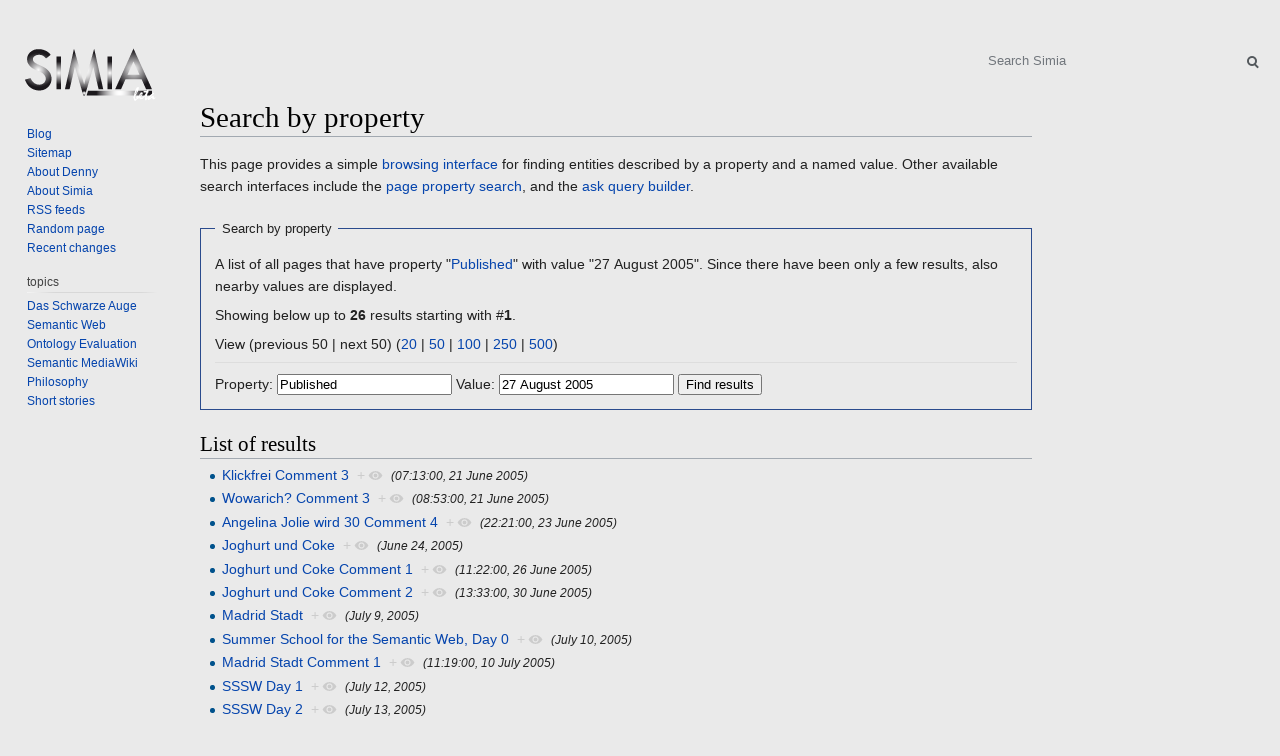

--- FILE ---
content_type: text/html; charset=UTF-8
request_url: http://simia.net/wiki/Special:SearchByProperty/cl:OlB1Ymxpc2hlZC8yNy0yMEF1Z3VzdC0yMDIwMDU
body_size: 14621
content:
<!DOCTYPE html>
<html class="client-nojs" lang="en" dir="ltr">
<head>
<meta charset="UTF-8"/>
<title>Search by property - Simia</title>
<script>document.documentElement.className=document.documentElement.className.replace(/(^|\s)client-nojs(\s|$)/,"$1client-js$2");</script>
<script>(window.RLQ=window.RLQ||[]).push(function(){mw.config.set({"wgCanonicalNamespace":"Special","wgCanonicalSpecialPageName":"SearchByProperty","wgNamespaceNumber":-1,"wgPageName":"Special:SearchByProperty/cl:OlB1Ymxpc2hlZC8yNy0yMEF1Z3VzdC0yMDIwMDU","wgTitle":"SearchByProperty/cl:OlB1Ymxpc2hlZC8yNy0yMEF1Z3VzdC0yMDIwMDU","wgCurRevisionId":0,"wgRevisionId":0,"wgArticleId":0,"wgIsArticle":false,"wgIsRedirect":false,"wgAction":"view","wgUserName":null,"wgUserGroups":["*"],"wgCategories":[],"wgBreakFrames":true,"wgPageContentLanguage":"en","wgPageContentModel":"wikitext","wgSeparatorTransformTable":["",""],"wgDigitTransformTable":["",""],"wgDefaultDateFormat":"dmy","wgMonthNames":["","January","February","March","April","May","June","July","August","September","October","November","December"],"wgMonthNamesShort":["","Jan","Feb","Mar","Apr","May","Jun","Jul","Aug","Sep","Oct","Nov","Dec"],"wgRelevantPageName":"Special:SearchByProperty/cl:OlB1Ymxpc2hlZC8yNy0yMEF1Z3VzdC0yMDIwMDU","wgRelevantArticleId":0,"wgRequestId":"c2066e036e7dc1b6e49cfbb1","wgCSPNonce":false,"wgIsProbablyEditable":false,"wgRelevantPageIsProbablyEditable":false,"srfFilteredConfig":null});mw.loader.state({"site.styles":"ready","noscript":"ready","user.styles":"ready","user":"ready","user.options":"ready","user.tokens":"loading","mediawiki.legacy.shared":"ready","mediawiki.legacy.commonPrint":"ready","ext.srf.styles":"ready","ext.smw.style":"ready","ext.smw.tooltip.styles":"ready","mediawiki.skinning.interface":"ready","skins.vector.styles":"ready"});mw.loader.implement("user.tokens@0tffind",function($,jQuery,require,module){mw.user.tokens.set({"editToken":"+\\","patrolToken":"+\\","watchToken":"+\\","csrfToken":"+\\"});});RLPAGEMODULES=["ext.smw.tooltip","ext.smw.autocomplete.property","site","mediawiki.page.startup","mediawiki.user","mediawiki.page.ready","mediawiki.searchSuggest","ext.smw.style","skins.vector.js"];mw.loader.load(RLPAGEMODULES);});</script>
<link rel="stylesheet" href="/A.load.php,,qdebug==false,,alang==en,,amodules==ext.smw.style,,P7Cext.smw.tooltip.styles,,aonly==styles,,askin==vector+load.php,,qdebug==false,,alang==en,,amodules==ext.srf.styles,,aonly==styles,,askin==vector+load.php,,qdebug==false,,alang==en,,amodules==mediawiki.legacy.commonPrint,,P2Cshared,,P7Cmediawiki.skinning.interface,,P7Cskins.vector.styles,,aonly==styles,,askin==vector+load.php,,qdebug==false,,alang==en,,amodules==site.styles,,aonly==styles,,askin==vector,Mcc.0_PGhkuGXM.css.pagespeed.cf.2UJuB_VKjA.css"/>


<script async="" src="/load.php,qdebug=false,alang=en,amodules=startup,aonly=scripts,askin=vector.pagespeed.jm.Mk4pT3V6Wr.js"></script>
<meta name="ResourceLoaderDynamicStyles" content=""/>

<meta name="generator" content="MediaWiki 1.32.0"/>
<meta name="robots" content="noindex,nofollow"/>
<link rel="shortcut icon" href="/favicon.ico"/>
<link rel="search" type="application/opensearchdescription+xml" href="/opensearch_desc.php" title="Simia (en)"/>
<link rel="EditURI" type="application/rsd+xml" href="http://simia.net/api.php?action=rsd"/>
<link rel="alternate" type="application/atom+xml" title="Simia Atom feed" href="/index.php?title=Special:RecentChanges&amp;feed=atom"/>
<!--[if lt IE 9]><script src="/load.php?debug=false&amp;lang=en&amp;modules=html5shiv&amp;only=scripts&amp;skin=vector&amp;sync=1"></script><![endif]-->
</head>
<body class="mediawiki ltr sitedir-ltr mw-hide-empty-elt ns--1 ns-special mw-special-SearchByProperty page-Special_SearchByProperty_cl_OlB1Ymxpc2hlZC8yNy0yMEF1Z3VzdC0yMDIwMDU rootpage-Special_SearchByProperty_cl_OlB1Ymxpc2hlZC8yNy0yMEF1Z3VzdC0yMDIwMDU skin-vector action-view">		<div id="mw-page-base" class="noprint"></div>
		<div id="mw-head-base" class="noprint"></div>
		<div id="content" class="mw-body" role="main">
			<a id="top"></a>
			<div class="mw-indicators mw-body-content">
</div>
<h1 id="firstHeading" class="firstHeading" lang="en">Search by property</h1>			<div id="bodyContent" class="mw-body-content">
								<div id="contentSub"></div>
				<div id="jump-to-nav"></div>				<a class="mw-jump-link" href="#mw-head">Jump to navigation</a>
				<a class="mw-jump-link" href="#p-search">Jump to search</a>
				<div id="mw-content-text"><p class="smw-sp-searchbyproperty-description">This page provides a simple <a rel="nofollow" class="external text" href="https://www.semantic-mediawiki.org/wiki/Help:Browsing_interfaces">browsing interface</a> for finding entities described by a property and a named value. Other available search interfaces include the <a href="/wiki/Special:PageProperty" title="Special:PageProperty">page property search</a>, and the <a href="/wiki/Special:Ask" title="Special:Ask">ask query builder</a>.</p><form id="smw-form-searchbyproperty" name="searchbyproperty" method="get" action="/index.php"><input type="hidden" value="Special:SearchByProperty" name="title"/><fieldset id="smw-form-fieldset-searchbyproperty">
<legend>Search by property</legend>
<p class="smw-form-paragraph">A list of all pages that have property "<a href="/wiki/Property:Published" title="Property:Published">Published</a>" with value "27 August 2005".
Since there have been only a few results, also nearby values are displayed.</p><p>Showing below up to <strong>26</strong> results starting with #<strong>1</strong>.</p><p>View (previous 50  |  next 50) (<a href="/index.php?title=Special:SearchByProperty/cl:OlB1Ymxpc2hlZC8yNy0yMEF1Z3VzdC0yMDIwMDU&amp;limit=20&amp;offset=0&amp;property=Published&amp;value=27+August+2005" title="Show 20 results per page" class="mw-numlink">20</a> | <a href="/index.php?title=Special:SearchByProperty/cl:OlB1Ymxpc2hlZC8yNy0yMEF1Z3VzdC0yMDIwMDU&amp;limit=50&amp;offset=0&amp;property=Published&amp;value=27+August+2005" title="Show 50 results per page" class="mw-numlink">50</a> | <a href="/index.php?title=Special:SearchByProperty/cl:OlB1Ymxpc2hlZC8yNy0yMEF1Z3VzdC0yMDIwMDU&amp;limit=100&amp;offset=0&amp;property=Published&amp;value=27+August+2005" title="Show 100 results per page" class="mw-numlink">100</a> | <a href="/index.php?title=Special:SearchByProperty/cl:OlB1Ymxpc2hlZC8yNy0yMEF1Z3VzdC0yMDIwMDU&amp;limit=250&amp;offset=0&amp;property=Published&amp;value=27+August+2005" title="Show 250 results per page" class="mw-numlink">250</a> | <a href="/index.php?title=Special:SearchByProperty/cl:OlB1Ymxpc2hlZC8yNy0yMEF1Z3VzdC0yMDIwMDU&amp;limit=500&amp;offset=0&amp;property=Published&amp;value=27+August+2005" title="Show 500 results per page" class="mw-numlink">500</a>)</p><hr class="smw-form-horizontalrule"></hr><label for="smw-property-input">Property:</label>&#160;<input name="property" size="20" value="Published" id="smw-property-input" class="smw-form-input"/>&nbsp;<label for="smw-value-input">Value:</label>&#160;<input name="value" size="20" value="27 August 2005" id="smw-value-input" class="smw-form-input"/>&nbsp;<input type="submit" value="Find results"/>
</fieldset>
</form><h2>List of results</h2><ul><li><a href="/wiki/Klickfrei_Comment_3" title="Klickfrei Comment 3">Klickfrei Comment 3</a>&#160;&#160;<span class="smwbrowse"><a href="/wiki/Special:Browse/cl:OktsaWNrZnJlaS0yMENvbW1lbnQtMjAz" title="Special:Browse/cl:OktsaWNrZnJlaS0yMENvbW1lbnQtMjAz">+</a></span>&#160;<em><small>(07:13:00, 21 June 2005)</small></em></li><li><a href="/wiki/Wowarich%3F_Comment_3" title="Wowarich? Comment 3">Wowarich? Comment 3</a>&#160;&#160;<span class="smwbrowse"><a href="/wiki/Special:Browse/cl:Oldvd2FyaWNoLTNGLTIwQ29tbWVudC0yMDM" title="Special:Browse/cl:Oldvd2FyaWNoLTNGLTIwQ29tbWVudC0yMDM">+</a></span>&#160;<em><small>(08:53:00, 21 June 2005)</small></em></li><li><a href="/wiki/Angelina_Jolie_wird_30_Comment_4" title="Angelina Jolie wird 30 Comment 4">Angelina Jolie wird 30 Comment 4</a>&#160;&#160;<span class="smwbrowse"><a href="/wiki/Special:Browse/cl:OkFuZ2VsaW5hLTIwSm9saWUtMjB3aXJkLTIwMzAtMjBDb21tZW50LTIwNA" title="Special:Browse/cl:OkFuZ2VsaW5hLTIwSm9saWUtMjB3aXJkLTIwMzAtMjBDb21tZW50LTIwNA">+</a></span>&#160;<em><small>(22:21:00, 23 June 2005)</small></em></li><li><a href="/wiki/Joghurt_und_Coke" title="Joghurt und Coke">Joghurt und Coke</a>&#160;&#160;<span class="smwbrowse"><a href="/wiki/Special:Browse/cl:OkpvZ2h1cnQtMjB1bmQtMjBDb2tl" title="Special:Browse/cl:OkpvZ2h1cnQtMjB1bmQtMjBDb2tl">+</a></span>&#160;<em><small>(June 24, 2005)</small></em></li><li><a href="/wiki/Joghurt_und_Coke_Comment_1" title="Joghurt und Coke Comment 1">Joghurt und Coke Comment 1</a>&#160;&#160;<span class="smwbrowse"><a href="/wiki/Special:Browse/cl:OkpvZ2h1cnQtMjB1bmQtMjBDb2tlLTIwQ29tbWVudC0yMDE" title="Special:Browse/cl:OkpvZ2h1cnQtMjB1bmQtMjBDb2tlLTIwQ29tbWVudC0yMDE">+</a></span>&#160;<em><small>(11:22:00, 26 June 2005)</small></em></li><li><a href="/wiki/Joghurt_und_Coke_Comment_2" title="Joghurt und Coke Comment 2">Joghurt und Coke Comment 2</a>&#160;&#160;<span class="smwbrowse"><a href="/wiki/Special:Browse/cl:OkpvZ2h1cnQtMjB1bmQtMjBDb2tlLTIwQ29tbWVudC0yMDI" title="Special:Browse/cl:OkpvZ2h1cnQtMjB1bmQtMjBDb2tlLTIwQ29tbWVudC0yMDI">+</a></span>&#160;<em><small>(13:33:00, 30 June 2005)</small></em></li><li><a href="/wiki/Madrid_Stadt" title="Madrid Stadt">Madrid Stadt</a>&#160;&#160;<span class="smwbrowse"><a href="/wiki/Special:Browse/cl:Ok1hZHJpZC0yMFN0YWR0" title="Special:Browse/cl:Ok1hZHJpZC0yMFN0YWR0">+</a></span>&#160;<em><small>(July 9, 2005)</small></em></li><li><a href="/wiki/Summer_School_for_the_Semantic_Web,_Day_0" title="Summer School for the Semantic Web, Day 0">Summer School for the Semantic Web, Day 0</a>&#160;&#160;<span class="smwbrowse"><a href="/wiki/Special:Browse/cl:OlN1bW1lci0yMFNjaG9vbC0yMGZvci0yMHRoZS0yMFNlbWFudGljLTIwV2ViLC0yMERheS0yMDA" title="Special:Browse/cl:OlN1bW1lci0yMFNjaG9vbC0yMGZvci0yMHRoZS0yMFNlbWFudGljLTIwV2ViLC0yMERheS0yMDA">+</a></span>&#160;<em><small>(July 10, 2005)</small></em></li><li><a href="/wiki/Madrid_Stadt_Comment_1" title="Madrid Stadt Comment 1">Madrid Stadt Comment 1</a>&#160;&#160;<span class="smwbrowse"><a href="/wiki/Special:Browse/cl:Ok1hZHJpZC0yMFN0YWR0LTIwQ29tbWVudC0yMDE" title="Special:Browse/cl:Ok1hZHJpZC0yMFN0YWR0LTIwQ29tbWVudC0yMDE">+</a></span>&#160;<em><small>(11:19:00, 10 July 2005)</small></em></li><li><a href="/wiki/SSSW_Day_1" title="SSSW Day 1">SSSW Day 1</a>&#160;&#160;<span class="smwbrowse"><a href="/wiki/Special:Browse/cl:OlNTU1ctMjBEYXktMjAx" title="Special:Browse/cl:OlNTU1ctMjBEYXktMjAx">+</a></span>&#160;<em><small>(July 12, 2005)</small></em></li><li><a href="/wiki/SSSW_Day_2" title="SSSW Day 2">SSSW Day 2</a>&#160;&#160;<span class="smwbrowse"><a href="/wiki/Special:Browse/cl:OlNTU1ctMjBEYXktMjAy" title="Special:Browse/cl:OlNTU1ctMjBEYXktMjAy">+</a></span>&#160;<em><small>(July 13, 2005)</small></em></li><li><a href="/wiki/Summer_School_for_the_Semantic_Web,_Day_0_Comment_1" title="Summer School for the Semantic Web, Day 0 Comment 1">Summer School for the Semantic Web, Day 0 Comment 1</a>&#160;&#160;<span class="smwbrowse"><a href="/wiki/Special:Browse/cl:OlN1bW1lci0yMFNjaG9vbC0yMGZvci0yMHRoZS0yMFNlbWFudGljLTIwV2ViLC0yMERheS0yMDAtMjBDb21tZW50LTIwMQ" title="Special:Browse/cl:OlN1bW1lci0yMFNjaG9vbC0yMGZvci0yMHRoZS0yMFNlbWFudGljLTIwV2ViLC0yMERheS0yMDAtMjBDb21tZW50LTIwMQ">+</a></span>&#160;<em><small>(18:28:00, 15 July 2005)</small></em></li><li><a href="/wiki/SSSW_Day_3" title="SSSW Day 3">SSSW Day 3</a>&#160;&#160;<span class="smwbrowse"><a href="/wiki/Special:Browse/cl:OlNTU1ctMjBEYXktMjAz" title="Special:Browse/cl:OlNTU1ctMjBEYXktMjAz">+</a></span>&#160;<em><small>(July 28, 2005)</small></em></li><li><a href="/wiki/Theodor_W._Adorno" title="Theodor W. Adorno">Theodor W. Adorno</a>&#160;&#160;<span class="smwbrowse"><a href="/wiki/Special:Browse/cl:OlRoZW9kb3ItMjBXLi0yMEFkb3Jubw" title="Special:Browse/cl:OlRoZW9kb3ItMjBXLi0yMEFkb3Jubw">+</a></span>&#160;<em><small>(July 28, 2005)</small></em></li><li><a href="/wiki/SSSW_Day_4" title="SSSW Day 4">SSSW Day 4</a>&#160;&#160;<span class="smwbrowse"><a href="/wiki/Special:Browse/cl:OlNTU1ctMjBEYXktMjA0" title="Special:Browse/cl:OlNTU1ctMjBEYXktMjA0">+</a></span>&#160;<em><small>(August 2, 2005)</small></em></li><li><a href="/wiki/Wikimania_is_coming" title="Wikimania is coming">Wikimania is coming</a>&#160;&#160;<span class="smwbrowse"><a href="/wiki/Special:Browse/cl:Oldpa2ltYW5pYS0yMGlzLTIwY29taW5n" title="Special:Browse/cl:Oldpa2ltYW5pYS0yMGlzLTIwY29taW5n">+</a></span>&#160;<em><small>(August 3, 2005)</small></em></li><li><a href="/wiki/SSSW_Day_5" title="SSSW Day 5">SSSW Day 5</a>&#160;&#160;<span class="smwbrowse"><a href="/wiki/Special:Browse/cl:OlNTU1ctMjBEYXktMjA1" title="Special:Browse/cl:OlNTU1ctMjBEYXktMjA1">+</a></span>&#160;<em><small>(August 4, 2005)</small></em></li><li><a href="/wiki/Lucky_Luke_gegen_die_Daltons" title="Lucky Luke gegen die Daltons">Lucky Luke gegen die Daltons</a>&#160;&#160;<span class="smwbrowse"><a href="/wiki/Special:Browse/cl:Okx1Y2t5LTIwTHVrZS0yMGdlZ2VuLTIwZGllLTIwRGFsdG9ucw" title="Special:Browse/cl:Okx1Y2t5LTIwTHVrZS0yMGdlZ2VuLTIwZGllLTIwRGFsdG9ucw">+</a></span>&#160;<em><small>(August 9, 2005)</small></em></li><li><a href="/wiki/SSSW_Last_Day" title="SSSW Last Day">SSSW Last Day</a>&#160;&#160;<span class="smwbrowse"><a href="/wiki/Special:Browse/cl:OlNTU1ctMjBMYXN0LTIwRGF5" title="Special:Browse/cl:OlNTU1ctMjBMYXN0LTIwRGF5">+</a></span>&#160;<em><small>(August 9, 2005)</small></em></li><li><a href="/wiki/FOAFing_around" title="FOAFing around">FOAFing around</a>&#160;&#160;<span class="smwbrowse"><a href="/wiki/Special:Browse/cl:OkZPQUZpbmctMjBhcm91bmQ" title="Special:Browse/cl:OkZPQUZpbmctMjBhcm91bmQ">+</a></span>&#160;<em><small>(August 23, 2005)</small></em></li><li><a href="/wiki/Gotta_love_it" title="Gotta love it">Gotta love it</a>&#160;&#160;<span class="smwbrowse"><a href="/wiki/Special:Browse/cl:OkdvdHRhLTIwbG92ZS0yMGl0" title="Special:Browse/cl:OkdvdHRhLTIwbG92ZS0yMGl0">+</a></span>&#160;<em><small>(August 24, 2005)</small></em></li><li><a href="/wiki/Sacre_Coeur" title="Sacre Coeur">Sacre Coeur</a>&#160;&#160;<span class="smwbrowse"><a href="/wiki/Special:Browse/cl:OlNhY3JlLTIwQ29ldXI" title="Special:Browse/cl:OlNhY3JlLTIwQ29ldXI">+</a></span>&#160;<em><small>(August 24, 2005)</small></em></li><li><a href="/wiki/Preisuhr" title="Preisuhr">Preisuhr</a>&#160;&#160;<span class="smwbrowse"><a href="/wiki/Special:Browse/cl:OlByZWlzdWhy" title="Special:Browse/cl:OlByZWlzdWhy">+</a></span>&#160;<em><small>(August 25, 2005)</small></em></li><li><a href="/wiki/Failed_test" title="Failed test">Failed test</a>&#160;&#160;<span class="smwbrowse"><a href="/wiki/Special:Browse/cl:OkZhaWxlZC0yMHRlc3Q" title="Special:Browse/cl:OkZhaWxlZC0yMHRlc3Q">+</a></span>&#160;<em><small>(August 26, 2005)</small></em></li><li><a href="/wiki/Noch_ein_Test" title="Noch ein Test">Noch ein Test</a>&#160;&#160;<span class="smwbrowse"><a href="/wiki/Special:Browse/cl:Ok5vY2gtMjBlaW4tMjBUZXN0" title="Special:Browse/cl:Ok5vY2gtMjBlaW4tMjBUZXN0">+</a></span>&#160;<em><small>(August 26, 2005)</small></em></li></ul><ul><li><strong><a href="/wiki/Guter_Preis" title="Guter Preis">Guter Preis</a>&#160;&#160;<span class="smwbrowse"><a href="/wiki/Special:Browse/cl:Okd1dGVyLTIwUHJlaXM" title="Special:Browse/cl:Okd1dGVyLTIwUHJlaXM">+</a></span>&#160;<em><small>(August 27, 2005)</small></em></strong></li></ul><ul><li><a href="/wiki/M%C3%A4nner_schlauer_als_Frauen" title="Männer schlauer als Frauen">Männer schlauer als Frauen</a>&#160;&#160;<span class="smwbrowse"><a href="/wiki/Special:Browse/cl:Ok3DpG5uZXItMjBzY2hsYXVlci0yMGFscy0yMEZyYXVlbg" title="Special:Browse/cl:Ok3DpG5uZXItMjBzY2hsYXVlci0yMGFscy0yMEZyYXVlbg">+</a></span>&#160;<em><small>(August 28, 2005)</small></em></li><li><a href="/wiki/Guter_Preis_Comment_1" title="Guter Preis Comment 1">Guter Preis Comment 1</a>&#160;&#160;<span class="smwbrowse"><a href="/wiki/Special:Browse/cl:Okd1dGVyLTIwUHJlaXMtMjBDb21tZW50LTIwMQ" title="Special:Browse/cl:Okd1dGVyLTIwUHJlaXMtMjBDb21tZW50LTIwMQ">+</a></span>&#160;<em><small>(03:53:00, 28 August 2005)</small></em></li><li><a href="/wiki/Semantic_Wikipedia" title="Semantic Wikipedia">Semantic Wikipedia</a>&#160;&#160;<span class="smwbrowse"><a href="/wiki/Special:Browse/cl:OlNlbWFudGljLTIwV2lraXBlZGlh" title="Special:Browse/cl:OlNlbWFudGljLTIwV2lraXBlZGlh">+</a></span>&#160;<em><small>(September 5, 2005)</small></em></li><li><a href="/wiki/Commited_to_the_Big_S" title="Commited to the Big S">Commited to the Big S</a>&#160;&#160;<span class="smwbrowse"><a href="/wiki/Special:Browse/cl:OkNvbW1pdGVkLTIwdG8tMjB0aGUtMjBCaWctMjBT" title="Special:Browse/cl:OkNvbW1pdGVkLTIwdG8tMjB0aGUtMjBCaWctMjBT">+</a></span>&#160;<em><small>(September 6, 2005)</small></em></li><li><a href="/wiki/Another_Semantic_MediaWiki" title="Another Semantic MediaWiki">Another Semantic MediaWiki</a>&#160;&#160;<span class="smwbrowse"><a href="/wiki/Special:Browse/cl:OkFub3RoZXItMjBTZW1hbnRpYy0yME1lZGlhV2lraQ" title="Special:Browse/cl:OkFub3RoZXItMjBTZW1hbnRpYy0yME1lZGlhV2lraQ">+</a></span>&#160;<em><small>(September 7, 2005)</small></em></li><li><a href="/wiki/Commited_to_the_Big_S_Comment_1" title="Commited to the Big S Comment 1">Commited to the Big S Comment 1</a>&#160;&#160;<span class="smwbrowse"><a href="/wiki/Special:Browse/cl:OkNvbW1pdGVkLTIwdG8tMjB0aGUtMjBCaWctMjBTLTIwQ29tbWVudC0yMDE" title="Special:Browse/cl:OkNvbW1pdGVkLTIwdG8tMjB0aGUtMjBCaWctMjBTLTIwQ29tbWVudC0yMDE">+</a></span>&#160;<em><small>(11:13:00, 7 September 2005)</small></em></li><li><a href="/wiki/New_people_at_Yahoo_and_Google" title="New people at Yahoo and Google">New people at Yahoo and Google</a>&#160;&#160;<span class="smwbrowse"><a href="/wiki/Special:Browse/cl:Ok5ldy0yMHBlb3BsZS0yMGF0LTIwWWFob28tMjBhbmQtMjBHb29nbGU" title="Special:Browse/cl:Ok5ldy0yMHBlb3BsZS0yMGF0LTIwWWFob28tMjBhbmQtMjBHb29nbGU">+</a></span>&#160;<em><small>(September 8, 2005)</small></em></li><li><a href="/wiki/Geht_w%C3%A4hlen!" title="Geht wählen!">Geht wählen!</a>&#160;&#160;<span class="smwbrowse"><a href="/wiki/Special:Browse/cl:OkdlaHQtMjB3w6RobGVuIQ" title="Special:Browse/cl:OkdlaHQtMjB3w6RobGVuIQ">+</a></span>&#160;<em><small>(September 18, 2005)</small></em></li><li><a href="/wiki/Angriff_auf_Nodix" title="Angriff auf Nodix">Angriff auf Nodix</a>&#160;&#160;<span class="smwbrowse"><a href="/wiki/Special:Browse/cl:OkFuZ3JpZmYtMjBhdWYtMjBOb2RpeA" title="Special:Browse/cl:OkFuZ3JpZmYtMjBhdWYtMjBOb2RpeA">+</a></span>&#160;<em><small>(September 19, 2005)</small></em></li><li><a href="/wiki/Angriff_auf_Nodix_Comment_1" title="Angriff auf Nodix Comment 1">Angriff auf Nodix Comment 1</a>&#160;&#160;<span class="smwbrowse"><a href="/wiki/Special:Browse/cl:OkFuZ3JpZmYtMjBhdWYtMjBOb2RpeC0yMENvbW1lbnQtMjAx" title="Special:Browse/cl:OkFuZ3JpZmYtMjBhdWYtMjBOb2RpeC0yMENvbW1lbnQtMjAx">+</a></span>&#160;<em><small>(12:10:00, 19 September 2005)</small></em></li><li><a href="/wiki/Geht_w%C3%A4hlen!_Comment_1" title="Geht wählen! Comment 1">Geht wählen! Comment 1</a>&#160;&#160;<span class="smwbrowse"><a href="/wiki/Special:Browse/cl:OkdlaHQtMjB3w6RobGVuIS0yMENvbW1lbnQtMjAx" title="Special:Browse/cl:OkdlaHQtMjB3w6RobGVuIS0yMENvbW1lbnQtMjAx">+</a></span>&#160;<em><small>(12:10:00, 19 September 2005)</small></em></li><li><a href="/wiki/Auto_hat_10000" title="Auto hat 10000">Auto hat 10000</a>&#160;&#160;<span class="smwbrowse"><a href="/wiki/Special:Browse/cl:OkF1dG8tMjBoYXQtMjAxMDAwMA" title="Special:Browse/cl:OkF1dG8tMjBoYXQtMjAxMDAwMA">+</a></span>&#160;<em><small>(September 22, 2005)</small></em></li><li><a href="/wiki/Semantic_MediaWiki_Demo" title="Semantic MediaWiki Demo">Semantic MediaWiki Demo</a>&#160;&#160;<span class="smwbrowse"><a href="/wiki/Special:Browse/cl:OlNlbWFudGljLTIwTWVkaWFXaWtpLTIwRGVtbw" title="Special:Browse/cl:OlNlbWFudGljLTIwTWVkaWFXaWtpLTIwRGVtbw">+</a></span>&#160;<em><small>(September 23, 2005)</small></em></li><li><a href="/wiki/Eklige_Metzger" title="Eklige Metzger">Eklige Metzger</a>&#160;&#160;<span class="smwbrowse"><a href="/wiki/Special:Browse/cl:OkVrbGlnZS0yME1ldHpnZXI" title="Special:Browse/cl:OkVrbGlnZS0yME1ldHpnZXI">+</a></span>&#160;<em><small>(September 30, 2005)</small></em></li><li><a href="/wiki/Semantic_MediaWiki:_The_code_is_out_there" title="Semantic MediaWiki: The code is out there">Semantic MediaWiki: The code is out there</a>&#160;&#160;<span class="smwbrowse"><a href="/wiki/Special:Browse/cl:OlNlbWFudGljLTIwTWVkaWFXaWtpOi0yMFRoZS0yMGNvZGUtMjBpcy0yMG91dC0yMHRoZXJl" title="Special:Browse/cl:OlNlbWFudGljLTIwTWVkaWFXaWtpOi0yMFRoZS0yMGNvZGUtMjBpcy0yMG91dC0yMHRoZXJl">+</a></span>&#160;<em><small>(September 30, 2005)</small></em></li><li><a href="/wiki/Eine_Viertelmillion" title="Eine Viertelmillion">Eine Viertelmillion</a>&#160;&#160;<span class="smwbrowse"><a href="/wiki/Special:Browse/cl:OkVpbmUtMjBWaWVydGVsbWlsbGlvbg" title="Special:Browse/cl:OkVpbmUtMjBWaWVydGVsbWlsbGlvbg">+</a></span>&#160;<em><small>(October 9, 2005)</small></em></li><li><a href="/wiki/RDF_is_not_just_for_dreamers" title="RDF is not just for dreamers">RDF is not just for dreamers</a>&#160;&#160;<span class="smwbrowse"><a href="/wiki/Special:Browse/cl:OlJERi0yMGlzLTIwbm90LTIwanVzdC0yMGZvci0yMGRyZWFtZXJz" title="Special:Browse/cl:OlJERi0yMGlzLTIwbm90LTIwanVzdC0yMGZvci0yMGRyZWFtZXJz">+</a></span>&#160;<em><small>(October 9, 2005)</small></em></li><li><a href="/wiki/Eine_Viertelmillion_Comment_1" title="Eine Viertelmillion Comment 1">Eine Viertelmillion Comment 1</a>&#160;&#160;<span class="smwbrowse"><a href="/wiki/Special:Browse/cl:OkVpbmUtMjBWaWVydGVsbWlsbGlvbi0yMENvbW1lbnQtMjAx" title="Special:Browse/cl:OkVpbmUtMjBWaWVydGVsbWlsbGlvbi0yMENvbW1lbnQtMjAx">+</a></span>&#160;<em><small>(10:12:00, 10 October 2005)</small></em></li><li><a href="/wiki/Eklige_Metzger_Comment_1" title="Eklige Metzger Comment 1">Eklige Metzger Comment 1</a>&#160;&#160;<span class="smwbrowse"><a href="/wiki/Special:Browse/cl:OkVrbGlnZS0yME1ldHpnZXItMjBDb21tZW50LTIwMQ" title="Special:Browse/cl:OkVrbGlnZS0yME1ldHpnZXItMjBDb21tZW50LTIwMQ">+</a></span>&#160;<em><small>(10:13:00, 10 October 2005)</small></em></li><li><a href="/wiki/Eklige_Metzger_Comment_2" title="Eklige Metzger Comment 2">Eklige Metzger Comment 2</a>&#160;&#160;<span class="smwbrowse"><a href="/wiki/Special:Browse/cl:OkVrbGlnZS0yME1ldHpnZXItMjBDb21tZW50LTIwMg" title="Special:Browse/cl:OkVrbGlnZS0yME1ldHpnZXItMjBDb21tZW50LTIwMg">+</a></span>&#160;<em><small>(13:17:00, 10 October 2005)</small></em></li><li><a href="/wiki/RDF_is_not_just_for_dreamers_Comment_1" title="RDF is not just for dreamers Comment 1">RDF is not just for dreamers Comment 1</a>&#160;&#160;<span class="smwbrowse"><a href="/wiki/Special:Browse/cl:OlJERi0yMGlzLTIwbm90LTIwanVzdC0yMGZvci0yMGRyZWFtZXJzLTIwQ29tbWVudC0yMDE" title="Special:Browse/cl:OlJERi0yMGlzLTIwbm90LTIwanVzdC0yMGZvci0yMGRyZWFtZXJzLTIwQ29tbWVudC0yMDE">+</a></span>&#160;<em><small>(09:02:00, 11 October 2005)</small></em></li><li><a href="/wiki/Why_some_are_disenchanted" title="Why some are disenchanted">Why some are disenchanted</a>&#160;&#160;<span class="smwbrowse"><a href="/wiki/Special:Browse/cl:OldoeS0yMHNvbWUtMjBhcmUtMjBkaXNlbmNoYW50ZWQ" title="Special:Browse/cl:OldoeS0yMHNvbWUtMjBhcmUtMjBkaXNlbmNoYW50ZWQ">+</a></span>&#160;<em><small>(October 20, 2005)</small></em></li><li><a href="/wiki/RDF_is_not_just_for_dreamers_Comment_2" title="RDF is not just for dreamers Comment 2">RDF is not just for dreamers Comment 2</a>&#160;&#160;<span class="smwbrowse"><a href="/wiki/Special:Browse/cl:OlJERi0yMGlzLTIwbm90LTIwanVzdC0yMGZvci0yMGRyZWFtZXJzLTIwQ29tbWVudC0yMDI" title="Special:Browse/cl:OlJERi0yMGlzLTIwbm90LTIwanVzdC0yMGZvci0yMGRyZWFtZXJzLTIwQ29tbWVudC0yMDI">+</a></span>&#160;<em><small>(13:45:00, 20 October 2005)</small></em></li><li><a href="/wiki/Asterix_in_Gefahr" title="Asterix in Gefahr">Asterix in Gefahr</a>&#160;&#160;<span class="smwbrowse"><a href="/wiki/Special:Browse/cl:OkFzdGVyaXgtMjBpbi0yMEdlZmFocg" title="Special:Browse/cl:OkFzdGVyaXgtMjBpbi0yMEdlZmFocg">+</a></span>&#160;<em><small>(October 21, 2005)</small></em></li><li><a href="/wiki/KAON2_OWL_Tools_V0.23" title="KAON2 OWL Tools V0.23">KAON2 OWL Tools V0.23</a>&#160;&#160;<span class="smwbrowse"><a href="/wiki/Special:Browse/cl:OktBT04yLTIwT1dMLTIwVG9vbHMtMjBWMC4yMw" title="Special:Browse/cl:OktBT04yLTIwT1dMLTIwVG9vbHMtMjBWMC4yMw">+</a></span>&#160;<em><small>(October 21, 2005)</small></em></li></ul></div>					<div class="printfooter">
						Retrieved from "<a dir="ltr" href="http://simia.net/wiki/Special:SearchByProperty/cl:OlB1Ymxpc2hlZC8yNy0yMEF1Z3VzdC0yMDIwMDU">http://simia.net/wiki/Special:SearchByProperty/cl:OlB1Ymxpc2hlZC8yNy0yMEF1Z3VzdC0yMDIwMDU</a>"					</div>
				<div id="catlinks" class="catlinks catlinks-allhidden" data-mw="interface"></div>				<div class="visualClear"></div>
							</div>
		</div>
		<div id="mw-navigation">
			<h2>Navigation menu</h2>
			<div id="mw-head">
									<div id="p-personal" role="navigation" class="" aria-labelledby="p-personal-label">
						<h3 id="p-personal-label">Personal tools</h3>
						<ul>
							<li id="pt-login"><a href="/index.php?title=Special:UserLogin&amp;returnto=Special%3ASearchByProperty%2Fcl%3AOlB1Ymxpc2hlZC8yNy0yMEF1Z3VzdC0yMDIwMDU" title="You are encouraged to log in; however, it is not mandatory [o]" accesskey="o">Log in</a></li>						</ul>
					</div>
									<div id="left-navigation">
										<div id="p-namespaces" role="navigation" class="vectorTabs" aria-labelledby="p-namespaces-label">
						<h3 id="p-namespaces-label">Namespaces</h3>
						<ul>
							<li id="ca-nstab-special" class="selected"><span><a href="/wiki/Special:SearchByProperty/cl:OlB1Ymxpc2hlZC8yNy0yMEF1Z3VzdC0yMDIwMDU" title="This is a special page, and it cannot be edited">Special page</a></span></li>						</ul>
					</div>
										<div id="p-variants" role="navigation" class="vectorMenu emptyPortlet" aria-labelledby="p-variants-label">
												<input type="checkbox" class="vectorMenuCheckbox" aria-labelledby="p-variants-label"/>
						<h3 id="p-variants-label">
							<span>Variants</span>
						</h3>
						<div class="menu">
							<ul>
															</ul>
						</div>
					</div>
									</div>
				<div id="right-navigation">
										<div id="p-views" role="navigation" class="vectorTabs emptyPortlet" aria-labelledby="p-views-label">
						<h3 id="p-views-label">Views</h3>
						<ul>
													</ul>
					</div>
										<div id="p-cactions" role="navigation" class="vectorMenu emptyPortlet" aria-labelledby="p-cactions-label">
						<input type="checkbox" class="vectorMenuCheckbox" aria-labelledby="p-cactions-label"/>
						<h3 id="p-cactions-label"><span>More</span></h3>
						<div class="menu">
							<ul>
															</ul>
						</div>
					</div>
										<div id="p-search" role="search">
						<h3>
							<label for="searchInput">Search</label>
						</h3>
						<form action="/index.php" id="searchform">
							<div id="simpleSearch">
								<input type="search" name="search" placeholder="Search Simia" title="Search Simia [f]" accesskey="f" id="searchInput"/><input type="hidden" value="Special:Search" name="title"/><input type="submit" name="fulltext" value="Search" title="Search the pages for this text" id="mw-searchButton" class="searchButton mw-fallbackSearchButton"/><input type="submit" name="go" value="Go" title="Go to a page with this exact name if it exists" id="searchButton" class="searchButton"/>							</div>
						</form>
					</div>
									</div>
			</div>
			<div id="mw-panel">
				<div id="p-logo" role="banner"><a class="mw-wiki-logo" href="/wiki/Main_Page" title="Visit the main page"></a></div>
						<div class="portal" role="navigation" id="p-navigation" aria-labelledby="p-navigation-label">
			<h3 id="p-navigation-label">Navigation</h3>
			<div class="body">
								<ul>
					<li id="n-Blog"><a href="/wiki/Main_Page">Blog</a></li><li id="n-Sitemap"><a href="/wiki/Content">Sitemap</a></li><li id="n-About-Denny"><a href="/wiki/Denny">About Denny</a></li><li id="n-About-Simia"><a href="/wiki/Simia">About Simia</a></li><li id="n-RSS-feeds"><a href="/wiki/Feeds">RSS feeds</a></li><li id="n-randompage"><a href="/wiki/Special:Random" title="Load a random page [x]" accesskey="x">Random page</a></li><li id="n-recentchanges"><a href="/wiki/Special:RecentChanges" title="A list of recent changes in the wiki [r]" accesskey="r">Recent changes</a></li>				</ul>
							</div>
		</div>
			<div class="portal" role="navigation" id="p-topics" aria-labelledby="p-topics-label">
			<h3 id="p-topics-label">topics</h3>
			<div class="body">
								<ul>
					<li id="n-Das-Schwarze-Auge"><a href="/wiki/Das_Schwarze_Auge">Das Schwarze Auge</a></li><li id="n-Semantic-Web"><a href="/wiki/Semantic_Web">Semantic Web</a></li><li id="n-Ontology-Evaluation"><a href="/wiki/Ontology_Evaluation">Ontology Evaluation</a></li><li id="n-Semantic-MediaWiki"><a href="/wiki/Semantic_MediaWiki">Semantic MediaWiki</a></li><li id="n-Philosophy"><a href="/wiki/Philosophy">Philosophy</a></li><li id="n-Short-stories"><a href="/wiki/Short_stories">Short stories</a></li>				</ul>
							</div>
		</div>
			<div class="portal" role="navigation" id="p-tb" aria-labelledby="p-tb-label">
			<h3 id="p-tb-label">Tools</h3>
			<div class="body">
								<ul>
					<li id="t-specialpages"><a href="/wiki/Special:SpecialPages" title="A list of all special pages [q]" accesskey="q">Special pages</a></li><li id="t-print"><a href="/index.php?title=Special:SearchByProperty/cl:OlB1Ymxpc2hlZC8yNy0yMEF1Z3VzdC0yMDIwMDU&amp;printable=yes" rel="alternate" title="Printable version of this page [p]" accesskey="p">Printable version</a></li>				</ul>
							</div>
		</div>
				</div>
		</div>
				<div id="footer" role="contentinfo">
						<ul id="footer-places">
								<li id="footer-places-privacy"><a href="/wiki/Simia:Privacy_policy" title="Simia:Privacy policy">Privacy policy</a></li>
								<li id="footer-places-about"><a href="/wiki/Simia:About" title="Simia:About">About Simia</a></li>
								<li id="footer-places-disclaimer"><a href="/wiki/Simia:General_disclaimer" title="Simia:General disclaimer">Disclaimers</a></li>
							</ul>
										<ul id="footer-icons" class="noprint">
										<li id="footer-poweredbyico">
						<a href="//www.mediawiki.org/"><img src="[data-uri]" alt="Powered by MediaWiki" srcset="/resources/assets/xpoweredby_mediawiki_132x47.png.pagespeed.ic.vwVWvHSDa-.webp 1.5x, /resources/assets/xpoweredby_mediawiki_176x62.png.pagespeed.ic.fFl8CkHNNM.webp 2x"/></a><a href="https://www.semantic-mediawiki.org/wiki/Semantic_MediaWiki"><img src="[data-uri]" alt="Powered by Semantic MediaWiki" width="88" height="31"/></a>					</li>
									</ul>
						<div style="clear: both;"></div>
		</div>
		
<script>(window.RLQ=window.RLQ||[]).push(function(){mw.config.set({"wgBackendResponseTime":2483});});</script>
	</body>
</html>
